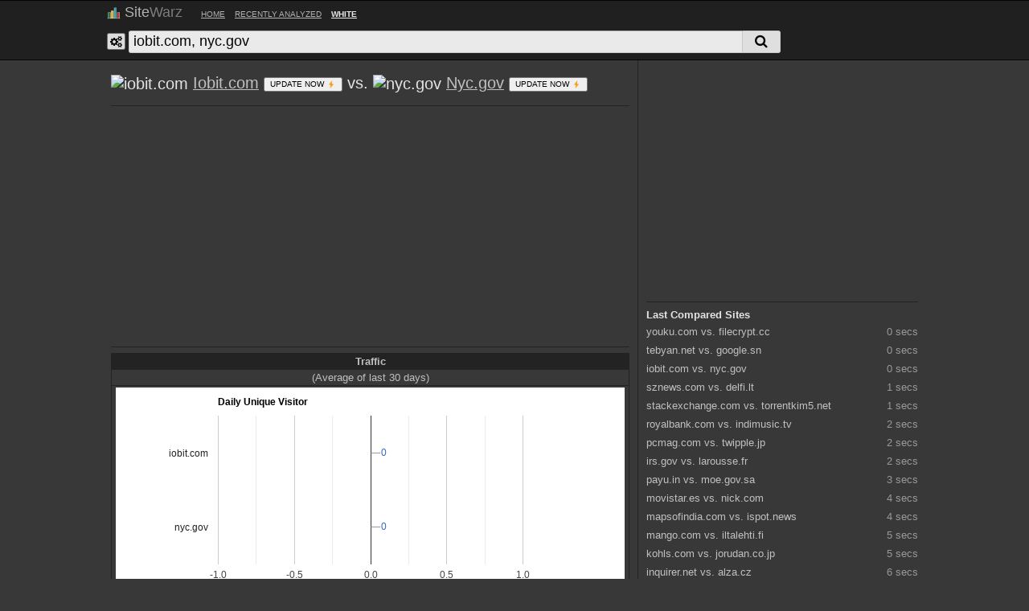

--- FILE ---
content_type: text/html;charset=utf-8
request_url: https://sitewarz.com/vs/iobit.com,nyc.gov
body_size: 8619
content:
<!DOCTYPE html>
<html lang=en>
<head>
<base href="//sitewarz.com"/>
<script data-ad-client=ca-pub-2031284812787382 async src="https://pagead2.googlesyndication.com/pagead/js/adsbygoogle.js" type="text/psajs" data-pagespeed-orig-index=0></script>
<script type="text/psajs" data-pagespeed-orig-index=1>(function(i,s,o,g,r,a,m){i['GoogleAnalyticsObject']=r;i[r]=i[r]||function(){(i[r].q=i[r].q||[]).push(arguments)},i[r].l=1*new Date();a=s.createElement(o),m=s.getElementsByTagName(o)[0];a.async=1;a.src=g;m.parentNode.insertBefore(a,m)})(window,document,'script','https://www.google-analytics.com/analytics.js','ga');ga('create','UA-87906522-1','auto');ga('send','pageview');</script>
<meta http-equiv=Cache-control content=public>
<meta http-equiv=X-UA-Compatible content="IE=Edge, chrome=1">
<meta http-equiv=content-type content="text/html; charset=UTF-8">
<meta name=viewport content="width=device-width, initial-scale=1.0, minimum-scale=1, maximum-scale=5.0, user-scalable=1"/>
<link rel=search type="application/opensearchdescription+xml" href="" title=SiteWarz>
<title>Iobit.com vs Nyc.gov</title>
<meta name=author content="Copyright © SiteWarz.com - All Rights Reserved"/>
<meta name=title content="Iobit.com vs Nyc.gov"/>
<meta name=description content="Site Comparison: Iobit.com vs Nyc.gov"/>
<meta name=keywords content="iobit.com, nyc.gov, alexa rank, traffic, SEO, keywords, social, server, whois, revenue, worth, statistics, analytics, page speed, site comparison"/>
<meta property=og:title content="Iobit.com vs Nyc.gov"/>
<meta property=og:description content="Site Comparison: iobit.com and nyc.gov"/>
<link rel=apple-touch-icon sizes=57x57 href="img/favicon/apple-icon-57x57.png">
<link rel=apple-touch-icon sizes=60x60 href="img/favicon/apple-icon-60x60.png">
<link rel=apple-touch-icon sizes=72x72 href="img/favicon/apple-icon-72x72.png">
<link rel=apple-touch-icon sizes=76x76 href="img/favicon/apple-icon-76x76.png">
<link rel=apple-touch-icon sizes=114x114 href="img/favicon/apple-icon-114x114.png">
<link rel=apple-touch-icon sizes=120x120 href="img/favicon/apple-icon-120x120.png">
<link rel=apple-touch-icon sizes=144x144 href="img/favicon/apple-icon-144x144.png">
<link rel=apple-touch-icon sizes=152x152 href="img/favicon/apple-icon-152x152.png">
<link rel=apple-touch-icon sizes=180x180 href="img/favicon/apple-icon-180x180.png">
<link rel=icon type="image/png" sizes=192x192 href="img/favicon/android-icon-192x192.png">
<link rel=icon type="image/png" sizes=32x32 href="img/favicon/favicon-32x32.png">
<link rel=icon type="image/png" sizes=96x96 href="img/favicon/favicon-96x96.png">
<link rel=icon type="image/png" sizes=16x16 href="img/favicon/favicon-16x16.png">
<link rel=manifest href="img/favicon/manifest.json">
<meta name=msapplication-TileColor content="#ffffff">
<meta name=msapplication-TileImage content="img/favicon/ms-icon-144x144.png">
<meta name=theme-color content="#ffffff">
<!--[if lt IE 9]>
    <script async src="http://code.jquery.com/jquery-1.11.3.min.js"></script>
<![endif]-->
<!--[if gte IE 9]><!-->
<script src="https://ajax.googleapis.com/ajax/libs/jquery/3.1.1/jquery.min.js" type="text/psajs" data-pagespeed-orig-index=2></script>
<!--<![endif]-->
<script type="text/psajs" data-pagespeed-orig-index=3>if(!window.jQuery){document.write('<script src="js/jquery-3.1.1.min.js"><\/script>');}</script>
<script data-pagespeed-orig-type="text/javascript" src="js/tooltipster.bundle.min.js" type="text/psajs" data-pagespeed-orig-index=4></script>
<link rel=stylesheet type="text/css" href="js/css/tooltipster.bundle.min.css"/>
<!--[if lt IE 9]>
	<script src="http://cdnjs.cloudflare.com/ajax/libs/html5shiv/3.7.2/html5shiv.min.js"></script> 
<![endif]-->
<!--[if lt IE 9]>
<script src="http://html5shiv.googlecode.com/svn/trunk/html5.js"></script>
<![endif]-->
<!--[if lt IE 9]>
<script src="http://ie7-js.googlecode.com/svn/version/2.1(beta4)/IE9.js"></script>
<![endif]-->
<!--[if lt IE 9]>
 <script src="https://oss.maxcdn.com/libs/respond.js/1.3.0/respond.min.js"></script>
<![endif]-->
<style type="text/css">.oh{overflow:hidden}.cb{clear:both}.posr{position:relative}.posa{position:absolute}.db{display:block}.w100{width:100%}.fl{float:left}.fr{float:right}.b{font-weight:bold}.auto{margin:0 auto}.border{border:1px dashed #ccc}#number_recent_list ul li:hover{color:#fff}img,textarea,input,select,label,button{vertical-align:middle}::-webkit-input-placeholder{font-size:.9em}::-moz-placeholder{font-size:.9em}:-ms-input-placeholder{font-size:.9em}input:-moz-placeholder{font-size:.9em}#wrap{max-width:1024px;margin:0 auto;position:relative;overflow:hidden}#top ul{list-style:none;margin:0;padding:0;max-width:100%}#top ul li{list-style-type:none;width:100%;float:left;text-align:center;height:34px;line-height:34px}#top ul li a{}#top ul li a:hover{background:#f5f5f5}.top_a{border-left:0 solid #ddd}[class*="col-"]{float:left}.col-2-3{width:66.66%}.col-1-2{width:50%}.col-1-3{width:33.33%}.grid:after{content:"";display:table;clear:both}*,*:after,*:before{-webkit-box-sizing:border-box;-moz-box-sizing:border-box;box-sizing:border-box}[class*="col-"]{padding-right:10px}[class*="col-"]:last-of-type{padding-left:10px;padding-right:0}textarea,input{outline:none}#menu a{display:inline-block;text-align:center;font-size:.8em;height:32px;line-height:32px}.default{background:#fff}.dark{background:#000}.share{margin:0 0 7px 0}.blur{-webkit-filter:blur(50%);filter:blur(50%)}</style>
<script type="text/psajs" data-pagespeed-orig-index=5>function setCookie(cname,cvalue,exdays){var baseDomain='.sitewarz.com',expireAfter=new Date();expireAfter.setDate(expireAfter.getDate()+exdays);document.cookie=cname+"="+cvalue+"; domain="+baseDomain+"; expires="+expireAfter+"; path=/";}function getCookie(cname){var name=cname+"=";var ca=document.cookie.split(';');for(var i=0;i<ca.length;i++){var c=ca[i];while(c.charAt(0)==' '){c=c.substring(1);}if(c.indexOf(name)==0){return c.substring(name.length,c.length);}}return"";}var lang_val=getCookie('lang');if(lang_val==''){setCookie('lang',1,365);}var theme_val=getCookie('theme');if(theme_val==''){setCookie('theme',1,365);}$(function(){$('#lang').change(function(){var lang_val=$(this).val();console.log(lang_val);setCookie('lang',lang_val,365);});$('#theme').change(function(){var theme_val=$(this).val();setCookie('theme',theme_val,365);location.reload();});$('.theme').click(function(){var theme_val=$(this).attr('data');setCookie('theme',theme_val,365);location.reload();});});</script>
<style>body{margin:0;background:#383838;font-size:13px;font-family:'Open sans',sans-serif}#top{background:#1e1e1e;opacity:.9;border-bottom:1px solid #000;border-top:1px solid #000}.logo1{color:silver}.logo2{color:#858585}a{color:silver}#filter_country,#sort_mode{background:#1e1e1e;color:silver;border:1px solid #000}.top_sites_list{width:100%;height:auto;border-left:none;border-right:none;padding:7px 0 12px 0;margin:0 0 0 0;color:silver;border-top:1px solid #232323}a.site_domain{color:#e4e4e4}a.site_domain:hover{text-decoration:underline;font-weight:bold}.bg{background:#494949}.content{border:0 solid #ddd;border-right:1px solid #232323;border-left:0 solid #ddd;min-width:355px;margin-right:358px;padding:10px}.recent_list{width:100%;height:auto;border-top:1px solid #232323;border-left:none;border-right:none;padding:7px 0 12px 0;margin:0 0 0 0}.recent_list a{text-decoration:none}.recent_list a:hover{text-decoration:underline;font-weight:normal}.recent_list b{color:#e4e4e4}.rdiv{padding:2px 0 2px 0;margin:1px 0 1px 0;font-size:1em;width:100%;clear:both;word-break:break-all}.rdiv:hover{background:#2c2c2c;cursor:pointer;text-decoration:underline}.rspan{color:#999;font-size:1em;float:right}#progress{color:#e4e4e4}#main_wrap > div.sidebar > div:nth-child(1) {color:#e4e4e4}#main_wrap > div.sidebar > div:nth-child(2) {color:silver}.paging a:hover{color:#e4e4e4;font-weight:bold;text-decoration:underline}.paging a{color:silver;text-decoration:none;padding:3px}.site_info_div{width:100%;border-top:1px solid #232323;border-left:none;border-right:none;padding:7px 0 7px 0;margin:0 0 0 0;color:silver}.site_domain{color:#e4e4e4};
#main_wrap > div.container > div > div.site_domain > span {color:silver}.site_overview{color:#f3f3f3}.table_site_info > tbody:nth-child(1) > tr:nth-child(1) {background:#232323}.table_site_info1 > tbody:nth-child(1) > tr:nth-child(1) {background:#232323}.table_site_info2 > tbody:nth-child(1) > tr:nth-child(1) {background:#232323}.table_site_info{width:100%;border-collapse:collapse}.table_site_info td,th{padding:2px 5px 2px 5px;border:1px solid #232323}.table_site_info1{width:100%;border-collapse:collapse}.table_site_info1 td,th{padding:5px;border:1px solid #232323}.table_site_info1 tr:hover{background:#2c2c2c}.table_site_info2{width:100%;border-collapse:collapse}.table_site_info2 td,th{padding:2px 5px 2px 5px;border:1px solid #232323}.table_site_info2 tr:hover{background:#2c2c2c}#btn_more_contury,#btn_more_subdomain{background:#232323;color:#e4e4e4;border:1px solid #232323}.site_not_found{color:#e4e4e4}.vs_title{color:#e4e4e4}#foot{background:#232323;border-top:1px solid #000;border-bottom:1px solid #000;color:#858585}.labeling{font-size:.8em;margin:2px auto 1px;padding:0 8px;text-align:right;color:#000;width:100%;max-width:960px;background:#383838;background:-webkit-linear-gradient(left,#383838,#000);background:-o-linear-gradient(right,#383838,#000);background:-moz-linear-gradient(right,#383838,#000);background:linear-gradient(to right,#383838,#000);line-height:10px;color:#fff}</style>
</head>
<body style="margin:0; font-size:13px; font-family:'Open sans',Sans-serif; background:#383838;"><noscript><meta HTTP-EQUIV="refresh" content="0;url='https://sitewarz.com/vs/iobit.com,nyc.gov?PageSpeed=noscript'" /><style><!--table,div,span,font,p{display:none} --></style><div style="display:block">Please click <a href="https://sitewarz.com/vs/iobit.com,nyc.gov?PageSpeed=noscript">here</a> if you are not redirected within a few seconds.</div></noscript>
<div id=top style='width:100%; /*max-width:1024px; margin: 0px auto;*/ height:/*74px*/auto; /*position:fixed;*/ z-index:1;'>
<div style='max-width:1024px; margin: 0px auto;'>
<div id=menu style='width:100%; height:32px; line-height:32px;'>
<div style='padding:0 0 0 5px; float:left; height:32px; line-height:30px;'>
<img src='img/SiteWarz.png' style='width:17px;'>
</div>
<div style='padding:0 0 0 5px; width:100px; height:32px; line-height:28px; font-size:1.4em; font-weight:normal; float:left; font-family:Sans-serif; cursor:pointer;' onclick='location.href="http://sitewarz.com/";'>
<span class=logo1>Site</span><span class=logo2>Warz</span>
</div>
<a href="https://sitewarz.com/" style='max-width:60px;'>HOME</a>&nbsp;&nbsp;
<a href="https://sitewarz.com/recent" style='max-width:170px;'>RECENTLY ANALYZED</a>&nbsp;&nbsp;
<a href='javascript:void(0);' class=theme data=1 style='max-width:65px; color:#fff;'><b>WHITE</b></a>
</div>
<script type="text/psajs" data-pagespeed-orig-index=6>$(function(){focused=false;$('#search_txt').on({'mouseover':function(){if(!focused){$(this).css({'border':'1px solid #b9b9b9','border-top':'1px solid #a0a0a0'});}},'focus':function(){$(this).css({'border':'1px solid #3079ed'});focused=true;},'mouseout':function(){if(!focused){$(this).css({'border':'1px solid #d9d9d9','border-top':'1px solid #c0c0c0'});}},'blur':function(){$(this).css({'border':'1px solid #d9d9d9','border-top':'1px solid #c0c0c0'});focused=false;}});$('#search_btn').click(function(){var isok=true;var search_txt=$('#search_form #search_txt');if(search_txt.val()==''){$('#search_txt').focus();isok=false;return false;}if(isok){$('#search_div').hide();$('#progress').show();var form_data={search_txt:search_txt.val()};$.ajax({type:"POST",url:"page/domain_check.php",data:form_data,success:function(r){arr=r.split(':');switch(arr[0]){case'FAV':console.log('favicon not save error.');$('#progress').hide();$('#search_div').show();break;case'FAIL_1':alert('Please type correct domain. : '+arr[1]);$('#progress').hide();$('#search_div').show();search_txt.select();break;case'FAIL_2':alert('Please type correct domain. : '+arr[1]);$('#progress').hide();$('#search_div').show();search_txt.select();break;case'OK':location.href='http://sitewarz.com/s/'+arr[1];break;case'OK_VS':location.href='http://sitewarz.com/vs/'+arr[1];console.log(r);$('#progress').hide();$('#search_div').show();return false;break;default:console.log(r);$('#progress').hide();$('#search_div').show();break;}},error:function(r){$('#progress').hide();$('#search_div').show();return false;},timeout:60000});return false;}});$('.configuration').tooltipster({theme:'tooltipster-borderless',animation:'grow',delay:0,touchDevices:true,contentAsHTML:true,trigger:'click',interactive:true});});</script>
<style>.configuration{width:23px;height:21px;line-height:19px;text-align:center;margin:0;padding:0;font-size:1.1em;cursor:pointer}.remove{width:24px;height:21px}</style>
<div id=site_txt style='width:100%; height:/*40px*/auto; padding:0 0 5px 0;'>
<div id=search_div style='padding:0 0 0 5px; height:/*36px*/auto; line-height:36px; font-weight:bold; color:#333333;'>
<form id=search_form>
<div id=search_div>
<button type=button class=configuration data-tooltip-content="#tooltip_content"><i class="fa fa-cogs" aria-hidden=true></i></button> <input type=url id=search_txt style='height:28px; width:75%; border-radius:3px 0 0 3px; border:1px solid #d9d9d9; border-top:1px solid #c0c0c0; font-size:1.35em; font-weight:normal; padding:0 0 0 5px;' value='iobit.com, nyc.gov' placeholder='site1.com, site2.com, ..'><button type=submit id=search_btn style='line-height:28px; height:28px; background-color: #f2f2f2; border:1px solid #d9d9d9; border-left:0px; color: #000; text-align: center; text-decoration: none; display: inline-block; font-size: 12px; padding:0 15px 0 15px; border-radius:1px; cursor:pointer; border-radius:0 3px 3px 0;'><i class="fa fa-search" aria-hidden=true style='font-size:1.4em;'></i></button>
</div>
</form>
</div>
<div id=progress style='display:none; padding:0 0 0 5px; height:36px; line-height:36px; font-weight:bold;'>
Proccesing..
</div>
<div class=tooltip_templates style='display:none;'>
<div id=tooltip_content>
<strong>[ Multi Search ]</strong>
<div style='padding:5px 0 15px 0;'>
google.com, yahoo.com, bing.com, ...
</div>
<strong>[ Configuration ]</strong>
<div style='padding:5px 0 5px 0;'>
<span style='padding:0 18px 0 0;'>Theme:</span>
<select id=theme>
<option value=1 selected>White</option>
<option value=2>Black</option>
</select>
</div>
</div>
</div>
</div>
</div>
</div>
<div id=wrap>
<div style='height:72px; display:none;'>
</div>
<style>.top_sites_list .t_img{float:left;padding-right:5px;width:125px;height:122px}.top_sites_list span{line-height:138%}.top_sites_list span:nth-child(3n-2) {color:#7f7f7f;font-weight:normal;font-size:.9em}.bg{background:#fbfbfb}.site_domain{font-size:1.1em;text-decoration:none}.container{width:100%;float:left;margin-right:-358px}.sidebar{border:0 solid #ddd;float:left;width:358px;padding:10px;border-right:0 solid #ddd}@media (max-width:725px){.container{margin-right:0;margin-bottom:10px}.content{margin-right:0;width:100%;border-right:none}.sidebar{width:100%;clear:left}}</style>
<div id=main_wrap>
<div class=container>
<div class=content>
<div class=share>
<div class=addthis_inline_share_toolbox></div>
</div>
<div class=vs_title style="font-size:1em; margin:0 0 15px 0; font-weight:normal; font-family:'Open sans',Sans-serif;">
<span style='font-size:1.5em;'>
<img src='https://www.google.com/s2/favicons?domain=iobit.com' width=15 alt=iobit.com> <a href="https://sitewarz.com/s/iobit.com">Iobit.com</a> <button class=update_btn value=iobit.com style='font-size:.5em;' title='Update Now'>UPDATE NOW <img class='icon icons8-Lightning-Bolt' src='[data-uri]' width=12 height=12></button> vs. <img src='https://www.google.com/s2/favicons?domain=nyc.gov' width=15 alt=nyc.gov> <a href="https://sitewarz.com/s/nyc.gov">Nyc.gov</a> <button class=update_btn value=nyc.gov style='font-size:.5em;' title='Update Now'>UPDATE NOW <img class='icon icons8-Lightning-Bolt' src='[data-uri]' width=12 height=12></button> </span> </div>
<script type="text/psajs" data-pagespeed-orig-index=7>$(function(){$('.update_btn').click(function(){var isok=true;if(isok){$(this).attr('disabled',true).html("UPDATING.. <img src='img/spin.svg' width='12' height='12'><br>This can take up to 60 seconds. Please wait..");var form_data={search_txt:$(this).val()};$.ajax({type:"POST",url:"page/update.php",data:form_data,context:this,success:function(r){arr=r.split(':');switch(arr[0]){case'FAV':console.log('favicon not save error.');$(this).removeAttr('disabled').html("UPDATE NOW <img class='icon icons8-Lightning-Bolt' src='[data-uri]' width='12' height='12'>");break;case'FAIL_1':alert('Please type correct domain.');$(this).removeAttr('disabled').html("UPDATE NOW <img class='icon icons8-Lightning-Bolt' src='[data-uri]' width='12' height='12'>");break;case'FAIL_2':alert("Can't connect this website.");$(this).removeAttr('disabled').html("UPDATE NOW <img class='icon icons8-Lightning-Bolt' src='[data-uri]' width='12' height='12'>");break;case'OK':location.href='http://sitewarz.com/vs/'+"iobit.com,nyc.gov";break;default:console.log(r);$(this).removeAttr('disabled').html("UPDATE NOW <img class='icon icons8-Lightning-Bolt' src='[data-uri]' width='12' height='12'>");break;}},error:function(r){$(this).removeAttr('disabled').html("UPDATE NOW <img class='icon icons8-Lightning-Bolt' src='[data-uri]' width='12' height='12'>");},timeout:60000});return false;}});});</script>
<div class=top_sites_list style='width:100%; max-width:645px; height:auto;'>
<script async src="//pagead2.googlesyndication.com/pagead/js/adsbygoogle.js" type="text/psajs" data-pagespeed-orig-index=8></script>
<ins class=adsbygoogle style=display:block data-ad-client=ca-pub-2031284812787382 data-ad-slot=7352239352 data-ad-format=auto></ins>
<script type="text/psajs" data-pagespeed-orig-index=9>(adsbygoogle=window.adsbygoogle||[]).push({});</script>
</div>
<script data-pagespeed-orig-type="text/javascript" src="https://www.gstatic.com/charts/loader.js" type="text/psajs" data-pagespeed-orig-index=10></script>
<script data-pagespeed-orig-type="text/javascript" type="text/psajs" data-pagespeed-orig-index=11>google.charts.load('current',{'packages':['corechart','bar']});google.charts.setOnLoadCallback(drawChart);function drawChart(){var data=google.visualization.arrayToDataTable([['Site','Unique Visitor',],['iobit.com',0],['nyc.gov',0],]);var view=new google.visualization.DataView(data);view.setColumns([0,1,{calc:"stringify",sourceColumn:1,type:"string",role:"annotation"}]);var height=$('#chart_div1').height()-70;var options={title:'Daily Unique Visitor',chartArea:{width:'60%',height:height},hAxis:{minValue:0},legend:{position:"none"},};var chart=new google.visualization.BarChart(document.getElementById('chart_div1'));chart.draw(view,options);}</script>
<div class=site_info_div style='clear:both;'>
<table class=table_site_info2 cellpadding=0 cellspacing=0>
<tbody>
<tr>
<th colspan=3>Traffic</th>
</tr>
<tr>
<td colspan=3 style="text-align: center;">(Average of last 30 days)</td>
</tr>
<tr>
<td colspan=3><div id=chart_div1 style='height:255px;'></div></td>
</tr>
<tr>
<td></td><td width=90>Visitor</td><td width=130>Pageviews (PerUser)</td>
</tr>
<tr>
<td>
<a href="https://sitewarz.com/s/iobit.com">Iobit.com</a>
</td><td>0</td><td>0 (0.0)</td>
</tr>
<tr>
<td>
<a href="https://sitewarz.com/s/nyc.gov">Nyc.gov</a>
</td><td>0</td><td>0 (0.0)</td>
</tr>
</tbody>
</table>
</div>
<div class=site_info_div style='clear:both;'>
<table class=table_site_info2 cellpadding=0 cellspacing=0>
<tbody>
<tr>
<th colspan=3>Rank</th>
</tr>
<tr>
<td colspan=3 style="text-align: center;">(Average of last 30 days)</td>
</tr>
<tr>
<td></td><td width=110>Global Rank</td><td width=110>Alexa Reach</td>
</tr>
<tr>
<td>
<a href="https://sitewarz.com/s/iobit.com">Iobit.com</a>
</td>
<td>1,823</td><td>0%</td>
</tr>
<tr>
<td>
<a href="https://sitewarz.com/s/nyc.gov">Nyc.gov</a>
</td>
<td>3,796</td><td>0%</td>
</tr>
</tbody>
</table>
</div>
<div class=site_info_div style='clear:both;'>
<table class=table_site_info2 cellpadding=0 cellspacing=0>
<tbody>
<tr>
<th colspan=3>Page Speed</th>
</tr>
<tr>
<td></td><td width=110>Speed</td><td width=110>Usability</td>
</tr>
</tbody>
</table>
</div>
<div class=site_info_div style='clear:both;'>
<table class=table_site_info2 cellpadding=0 cellspacing=0>
<tbody>
<tr>
<th colspan=3>Revenue</th>
</tr>
<tr>
<td colspan=3 style="text-align: center;">(Average of last 30 days)</td>
</tr>
<tr>
<td></td><td width=110>Daily Revenue</td><td width=110>Website Value</td>
</tr>
<tr>
<td>
<a href="https://sitewarz.com/s/iobit.com">Iobit.com</a>
</td><td>$0.00</td><td>n/a</td>
</tr>
<tr>
<td>
<a href="https://sitewarz.com/s/nyc.gov">Nyc.gov</a>
</td><td>$0.00</td><td>n/a</td>
</tr>
</tbody>
</table>
</div>
</div>
</div>
<div class=sidebar>
<div style='border:0px solid #000; max-width:358px; height:auto; margin:0 0 10px 0; text-align:center;'>
<script async src="//pagead2.googlesyndication.com/pagead/js/adsbygoogle.js" type="text/psajs" data-pagespeed-orig-index=12></script>
<ins class=adsbygoogle style=display:block data-ad-client=ca-pub-2031284812787382 data-ad-slot=3360356552 data-ad-format=auto></ins>
<script type="text/psajs" data-pagespeed-orig-index=13>(adsbygoogle=window.adsbygoogle||[]).push({});</script>
</div>
<div class=recent_list style='line-height:140%;'>
<b>Last Compared Sites</b><div class=rdiv onclick="location.href='http://sitewarz.com/vs/youku.com,filecrypt.cc';">
<a href="https://sitewarz.com/vs/youku.com,filecrypt.cc">youku.com vs. filecrypt.cc</a>
<span class=rspan>0 secs</span>
</div><div class=rdiv onclick="location.href='http://sitewarz.com/vs/tebyan.net,google.sn';">
<a href="https://sitewarz.com/vs/tebyan.net,google.sn">tebyan.net vs. google.sn</a>
<span class=rspan>0 secs</span>
</div><div class=rdiv onclick="location.href='http://sitewarz.com/vs/iobit.com,nyc.gov';">
<a href="https://sitewarz.com/vs/iobit.com,nyc.gov">iobit.com vs. nyc.gov</a>
<span class=rspan>0 secs</span>
</div><div class=rdiv onclick="location.href='http://sitewarz.com/vs/sznews.com,delfi.lt';">
<a href="https://sitewarz.com/vs/sznews.com,delfi.lt">sznews.com vs. delfi.lt</a>
<span class=rspan>1 secs</span>
</div><div class=rdiv onclick="location.href='http://sitewarz.com/vs/stackexchange.com,torrentkim5.net';">
<a href="https://sitewarz.com/vs/stackexchange.com,torrentkim5.net">stackexchange.com vs. torrentkim5.net</a>
<span class=rspan>1 secs</span>
</div><div class=rdiv onclick="location.href='http://sitewarz.com/vs/royalbank.com,indimusic.tv';">
<a href="https://sitewarz.com/vs/royalbank.com,indimusic.tv">royalbank.com vs. indimusic.tv</a>
<span class=rspan>2 secs</span>
</div><div class=rdiv onclick="location.href='http://sitewarz.com/vs/pcmag.com,twipple.jp';">
<a href="https://sitewarz.com/vs/pcmag.com,twipple.jp">pcmag.com vs. twipple.jp</a>
<span class=rspan>2 secs</span>
</div><div class=rdiv onclick="location.href='http://sitewarz.com/vs/irs.gov,larousse.fr';">
<a href="https://sitewarz.com/vs/irs.gov,larousse.fr">irs.gov vs. larousse.fr</a>
<span class=rspan>2 secs</span>
</div><div class=rdiv onclick="location.href='http://sitewarz.com/vs/payu.in,moe.gov.sa';">
<a href="https://sitewarz.com/vs/payu.in,moe.gov.sa">payu.in vs. moe.gov.sa</a>
<span class=rspan>3 secs</span>
</div><div class=rdiv onclick="location.href='http://sitewarz.com/vs/movistar.es,nick.com';">
<a href="https://sitewarz.com/vs/movistar.es,nick.com">movistar.es vs. nick.com</a>
<span class=rspan>4 secs</span>
</div><div class=rdiv onclick="location.href='http://sitewarz.com/vs/mapsofindia.com,ispot.news';">
<a href="https://sitewarz.com/vs/mapsofindia.com,ispot.news">mapsofindia.com vs. ispot.news</a>
<span class=rspan>4 secs</span>
</div><div class=rdiv onclick="location.href='http://sitewarz.com/vs/mango.com,iltalehti.fi';">
<a href="https://sitewarz.com/vs/mango.com,iltalehti.fi">mango.com vs. iltalehti.fi</a>
<span class=rspan>5 secs</span>
</div><div class=rdiv onclick="location.href='http://sitewarz.com/vs/kohls.com,jorudan.co.jp';">
<a href="https://sitewarz.com/vs/kohls.com,jorudan.co.jp">kohls.com vs. jorudan.co.jp</a>
<span class=rspan>5 secs</span>
</div><div class=rdiv onclick="location.href='http://sitewarz.com/vs/inquirer.net,alza.cz';">
<a href="https://sitewarz.com/vs/inquirer.net,alza.cz">inquirer.net vs. alza.cz</a>
<span class=rspan>6 secs</span>
</div><div class=rdiv onclick="location.href='http://sitewarz.com/vs/huomao.com,att.net';">
<a href="https://sitewarz.com/vs/huomao.com,att.net">huomao.com vs. att.net</a>
<span class=rspan>7 secs</span>
</div><div class=rdiv onclick="location.href='http://sitewarz.com/vs/haberler.com,pandora.tv';">
<a href="https://sitewarz.com/vs/haberler.com,pandora.tv">haberler.com vs. pandora.tv</a>
<span class=rspan>7 secs</span>
</div><div class=rdiv onclick="location.href='http://sitewarz.com/vs/garmin.com,pps.tv';">
<a href="https://sitewarz.com/vs/garmin.com,pps.tv">garmin.com vs. pps.tv</a>
<span class=rspan>8 secs</span>
</div><div class=rdiv onclick="location.href='http://sitewarz.com/vs/adexchangeprediction.com,litv.tv';">
<a href="https://sitewarz.com/vs/adexchangeprediction.com,litv.tv">adexchangeprediction.com vs. litv.tv</a>
<span class=rspan>8 secs</span>
</div><div class=rdiv onclick="location.href='http://sitewarz.com/vs/drobox.net,enotes.com';">
<a href="https://sitewarz.com/vs/drobox.net,enotes.com">drobox.net vs. enotes.com</a>
<span class=rspan>9 secs</span>
</div><div class=rdiv onclick="location.href='http://sitewarz.com/vs/bola.com,next.co.uk';">
<a href="https://sitewarz.com/vs/bola.com,next.co.uk">bola.com vs. next.co.uk</a>
<span class=rspan>10 secs</span>
</div> </div>
<div class=recent_list style='line-height:140%;'>
<b>Recently Analyzed Sites</b><div class=rdiv onclick="location.href='http://sitewarz.com/s/globaltechdevices.com';">
<a href="https://sitewarz.com/s/globaltechdevices.com">globaltechdevices.com</a>
<span class=rspan>26096 hours</span>
</div><div class=rdiv onclick="location.href='http://sitewarz.com/s/nechaevaschool.ru';">
<a href="https://sitewarz.com/s/nechaevaschool.ru">nechaevaschool.ru</a>
<span class=rspan>26096 hours</span>
</div><div class=rdiv onclick="location.href='http://sitewarz.com/s/deref-gmx.net';">
<a href="https://sitewarz.com/s/deref-gmx.net">deref-gmx.net</a>
<span class=rspan>26097 hours</span>
</div><div class=rdiv onclick="location.href='http://sitewarz.com/s/pornktube.com';">
<a href="https://sitewarz.com/s/pornktube.com">***ktube.com</a>
<span class=rspan>26104 hours</span>
</div><div class=rdiv onclick="location.href='http://sitewarz.com/s/rfget.com';">
<a href="https://sitewarz.com/s/rfget.com">rfget.com</a>
<span class=rspan>26117 hours</span>
</div><div class=rdiv onclick="location.href='http://sitewarz.com/s/skoolpesa.com';">
<a href="https://sitewarz.com/s/skoolpesa.com">skoolpesa.com</a>
<span class=rspan>26120 hours</span>
</div><div class=rdiv onclick="location.href='http://sitewarz.com/s/nesaporn.com';">
<a href="https://sitewarz.com/s/nesaporn.com">nesa***.com</a>
<span class=rspan>26120 hours</span>
</div><div class=rdiv onclick="location.href='http://sitewarz.com/s/my-operator.info';">
<a href="https://sitewarz.com/s/my-operator.info">my-operator.info</a>
<span class=rspan>26122 hours</span>
</div><div class=rdiv onclick="location.href='http://sitewarz.com/s/bygg.help';">
<a href="https://sitewarz.com/s/bygg.help">bygg.help</a>
<span class=rspan>26124 hours</span>
</div><div class=rdiv onclick="location.href='http://sitewarz.com/s/txxx.com';">
<a href="https://sitewarz.com/s/txxx.com">t***.com</a>
<span class=rspan>26140 hours</span>
</div><div class=rdiv onclick="location.href='http://sitewarz.com/s/zaympts.ru';">
<a href="https://sitewarz.com/s/zaympts.ru">zaympts.ru</a>
<span class=rspan>26142 hours</span>
</div><div class=rdiv onclick="location.href='http://sitewarz.com/s/sunporno.com';">
<a href="https://sitewarz.com/s/sunporno.com">sun***o.com</a>
<span class=rspan>26151 hours</span>
</div><div class=rdiv onclick="location.href='http://sitewarz.com/s/katestube.com';">
<a href="https://sitewarz.com/s/katestube.com">katestube.com</a>
<span class=rspan>26165 hours</span>
</div><div class=rdiv onclick="location.href='http://sitewarz.com/s/eground.org';">
<a href="https://sitewarz.com/s/eground.org">eground.org</a>
<span class=rspan>26167 hours</span>
</div><div class=rdiv onclick="location.href='http://sitewarz.com/s/tpaser.org';">
<a href="https://sitewarz.com/s/tpaser.org">tpaser.org</a>
<span class=rspan>26186 hours</span>
</div><div class=rdiv onclick="location.href='http://sitewarz.com/s/gbwats.com';">
<a href="https://sitewarz.com/s/gbwats.com">gbwats.com</a>
<span class=rspan>26187 hours</span>
</div><div class=rdiv onclick="location.href='http://sitewarz.com/s/smmpanelus.com';">
<a href="https://sitewarz.com/s/smmpanelus.com">smmpanelus.com</a>
<span class=rspan>26190 hours</span>
</div><div class=rdiv onclick="location.href='http://sitewarz.com/s/stalkers.mobi';">
<a href="https://sitewarz.com/s/stalkers.mobi">stalkers.mobi</a>
<span class=rspan>26196 hours</span>
</div><div class=rdiv onclick="location.href='http://sitewarz.com/s/read01.com';">
<a href="https://sitewarz.com/s/read01.com">read01.com</a>
<span class=rspan>26204 hours</span>
</div><div class=rdiv onclick="location.href='http://sitewarz.com/s/earnbux.me';">
<a href="https://sitewarz.com/s/earnbux.me">earnbux.me</a>
<span class=rspan>26213 hours</span>
</div> </div>
<div class=recent_list style='line-height:140%;'>
<b>Last Viewed Sites</b><div class=rdiv onclick="location.href='http://sitewarz.com/s/novinhasanal.com';">
<a href="https://sitewarz.com/s/novinhasanal.com">novinhasanal.com</a>
<span class=rspan>0 secs</span>
</div><div class=rdiv onclick="location.href='http://sitewarz.com/s/dowtwentythousand.net';">
<a href="https://sitewarz.com/s/dowtwentythousand.net">dowtwentythousand.net</a>
<span class=rspan>0 secs</span>
</div><div class=rdiv onclick="location.href='http://sitewarz.com/s/xamarcadde.com';">
<a href="https://sitewarz.com/s/xamarcadde.com">xamarcadde.com</a>
<span class=rspan>1 secs</span>
</div><div class=rdiv onclick="location.href='http://sitewarz.com/s/wp.wilsonscuttingedgetreeservice.com';">
<a href="https://sitewarz.com/s/wp.wilsonscuttingedgetreeservice.com">wp.wilsonscuttingedgetreeservice.com</a>
<span class=rspan>1 secs</span>
</div><div class=rdiv onclick="location.href='http://sitewarz.com/s/modulesden.com';">
<a href="https://sitewarz.com/s/modulesden.com">modulesden.com</a>
<span class=rspan>1 secs</span>
</div><div class=rdiv onclick="location.href='http://sitewarz.com/s/isiteselection.com';">
<a href="https://sitewarz.com/s/isiteselection.com">isiteselection.com</a>
<span class=rspan>1 secs</span>
</div><div class=rdiv onclick="location.href='http://sitewarz.com/s/freeppy.net';">
<a href="https://sitewarz.com/s/freeppy.net">freeppy.net</a>
<span class=rspan>1 secs</span>
</div><div class=rdiv onclick="location.href='http://sitewarz.com/s/giddarbaha.xyz';">
<a href="https://sitewarz.com/s/giddarbaha.xyz">giddarbaha.xyz</a>
<span class=rspan>2 secs</span>
</div><div class=rdiv onclick="location.href='http://sitewarz.com/s/xn--910b65k35c6th81c6xf12b0ng64j.com';">
<a href="https://sitewarz.com/s/xn--910b65k35c6th81c6xf12b0ng64j.com">xn--910b65k35c6th81c6xf12b0ng64j.com</a>
<span class=rspan>3 secs</span>
</div><div class=rdiv onclick="location.href='http://sitewarz.com/s/osouji-house.net';">
<a href="https://sitewarz.com/s/osouji-house.net">osouji-house.net</a>
<span class=rspan>3 secs</span>
</div><div class=rdiv onclick="location.href='http://sitewarz.com/s/jjazz.net';">
<a href="https://sitewarz.com/s/jjazz.net">jjazz.net</a>
<span class=rspan>3 secs</span>
</div><div class=rdiv onclick="location.href='http://sitewarz.com/s/neoadvertising.com';">
<a href="https://sitewarz.com/s/neoadvertising.com">neoadvertising.com</a>
<span class=rspan>4 secs</span>
</div><div class=rdiv onclick="location.href='http://sitewarz.com/s/hidden';">
<a href="https://sitewarz.com/s/hidden">hidden</a>
<span class=rspan>4 secs</span>
</div><div class=rdiv onclick="location.href='http://sitewarz.com/s/educatioubiqua.com';">
<a href="https://sitewarz.com/s/educatioubiqua.com">educatioubiqua.com</a>
<span class=rspan>4 secs</span>
</div><div class=rdiv onclick="location.href='http://sitewarz.com/s/dangxem.net';">
<a href="https://sitewarz.com/s/dangxem.net">dangxem.net</a>
<span class=rspan>4 secs</span>
</div><div class=rdiv onclick="location.href='http://sitewarz.com/s/knhdj.com';">
<a href="https://sitewarz.com/s/knhdj.com">knhdj.com</a>
<span class=rspan>5 secs</span>
</div><div class=rdiv onclick="location.href='http://sitewarz.com/s/wp.shannonmarysunshine.com';">
<a href="https://sitewarz.com/s/wp.shannonmarysunshine.com">wp.shannonmarysunshine.com</a>
<span class=rspan>6 secs</span>
</div><div class=rdiv onclick="location.href='http://sitewarz.com/s/eozolins.com';">
<a href="https://sitewarz.com/s/eozolins.com">eozolins.com</a>
<span class=rspan>6 secs</span>
</div><div class=rdiv onclick="location.href='http://sitewarz.com/s/dfwrealtymagazine.com';">
<a href="https://sitewarz.com/s/dfwrealtymagazine.com">dfwrealtymagazine.com</a>
<span class=rspan>7 secs</span>
</div><div class=rdiv onclick="location.href='http://sitewarz.com/s/davidapetersen.com';">
<a href="https://sitewarz.com/s/davidapetersen.com">davidapetersen.com</a>
<span class=rspan>7 secs</span>
</div> </div>
</div>
<div class=clear style='clear:both;'></div>
</div>
<div style='clear:both; width:100%; max-width:1024px; height:auto;'>
<script async src="//pagead2.googlesyndication.com/pagead/js/adsbygoogle.js" type="text/psajs" data-pagespeed-orig-index=14></script>
<ins class=adsbygoogle style="display:inline-block;width:336px;height:280px" data-ad-client=ca-pub-2031284812787382 data-ad-slot=2642838151></ins>
<script type="text/psajs" data-pagespeed-orig-index=15>(adsbygoogle=window.adsbygoogle||[]).push({});</script>
</div>
<div id=foot style='font-size:.85em; text-align:center; font-weight:normal; margin:0px 0 150px 0; padding:2px 0 2px 0; clear:both;'>
Copyright © <b>sitewarz.com</b> [ <a href="/cdn-cgi/l/email-protection" class="__cf_email__" data-cfemail="8bd8e2ffeedceaf9f1cbece6eae2e7a5e8e4e6">[email&#160;protected]</a> ]
</div>
</div>
<script data-cfasync="false" src="/cdn-cgi/scripts/5c5dd728/cloudflare-static/email-decode.min.js"></script><script defer src="https://static.cloudflareinsights.com/beacon.min.js/vcd15cbe7772f49c399c6a5babf22c1241717689176015" integrity="sha512-ZpsOmlRQV6y907TI0dKBHq9Md29nnaEIPlkf84rnaERnq6zvWvPUqr2ft8M1aS28oN72PdrCzSjY4U6VaAw1EQ==" data-cf-beacon='{"version":"2024.11.0","token":"02040c68e53b4bf29405d48847de5ef2","r":1,"server_timing":{"name":{"cfCacheStatus":true,"cfEdge":true,"cfExtPri":true,"cfL4":true,"cfOrigin":true,"cfSpeedBrain":true},"location_startswith":null}}' crossorigin="anonymous"></script>
</body>
</html>
<link href="https://cdnjs.cloudflare.com/ajax/libs/font-awesome/4.4.0/css/font-awesome.min.css" rel=stylesheet>
<div style='display:none;'>sc_011910</div><script type="text/javascript" src="/pagespeed_static/js_defer.I4cHjq6EEP.js"></script>

--- FILE ---
content_type: text/html; charset=utf-8
request_url: https://www.google.com/recaptcha/api2/aframe
body_size: 266
content:
<!DOCTYPE HTML><html><head><meta http-equiv="content-type" content="text/html; charset=UTF-8"></head><body><script nonce="UmHrhCsYC-5Z3Z9yn__f7A">/** Anti-fraud and anti-abuse applications only. See google.com/recaptcha */ try{var clients={'sodar':'https://pagead2.googlesyndication.com/pagead/sodar?'};window.addEventListener("message",function(a){try{if(a.source===window.parent){var b=JSON.parse(a.data);var c=clients[b['id']];if(c){var d=document.createElement('img');d.src=c+b['params']+'&rc='+(localStorage.getItem("rc::a")?sessionStorage.getItem("rc::b"):"");window.document.body.appendChild(d);sessionStorage.setItem("rc::e",parseInt(sessionStorage.getItem("rc::e")||0)+1);localStorage.setItem("rc::h",'1769900720573');}}}catch(b){}});window.parent.postMessage("_grecaptcha_ready", "*");}catch(b){}</script></body></html>